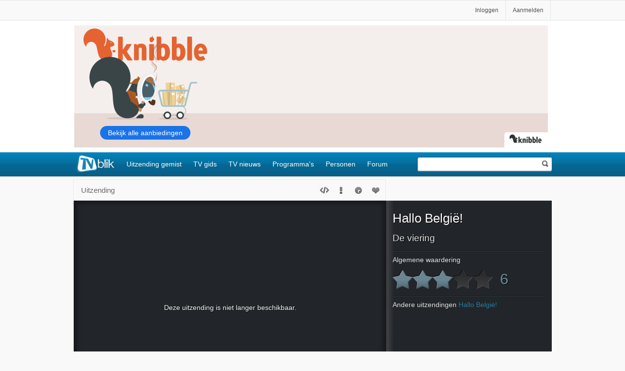

--- FILE ---
content_type: text/css
request_url: https://tvblik.nl/_stylescombined/349/top/desktop.css
body_size: 7795
content:
body, div, dl, dt, dd, ol, li, h1, h2, h3, h4, h5, h6, pre, code, form, fieldset, legend, input, textarea, p, blockquote, th { margin: 0px; padding: 0px; } body { font-family: Arial, sans-serif; font-size: 85%; color: rgb(76, 76, 76); line-height: 1.4; background-color: rgb(249, 249, 249); } h1, h2, h3, h4, h5, h6 { font-size: 100%; font-weight: normal; } #header { height: auto; text-align: left; position: relative; z-index: 3; width: 100%; background-color: rgb(255, 255, 255); } .header-top { width: 100%; height: 40px; position: relative; z-index: 999; background-color: rgb(249, 249, 249); border-bottom: 1px solid #e5e5e5; border-top: 1px solid #e5e5e5;} .header-con { width: 976px; margin: 0px auto; position: relative; } .banner-con { width: 976px; margin: 10px auto 0; } .p-menu { font-size: 0.9em; text-shadow: rgb(255, 255, 255) 1px 1px; position: absolute; top: 0px; right: 0px; height: 28px; text-align: right; } a { text-decoration: none; } a, h1, h1 a.h1-a { color: #247D9E; } h1, .h-title, .h1, .spot-box h3, .newsbox .h1 { font-family: Arial, sans-serif; font-size: 1.8em; margin-bottom: 0.2em; } .newsbox .h1 { font-size: 1.4em; } .newsbox .list h3 { font-size: .9em; font-style: italic; font-weight: light; clear: both; } .news-content { margin-top: .5rem; margin-bottom: 1rem; clear: both; } .news-footer a { display: block; margin-top: 8px; } .p-menu a, .icon-holder { padding: 14px; color: rgb(76, 76, 76); text-decoration: none; } ul { margin: 0px; padding: 0px; list-style: none outside none; } li { list-style: none; } .p-menu li { float: left; margin: 0px; padding: 0px; line-height: 40px; position: relative; z-index: 0; border-right-width: 1px; border-right-style: solid; border-right-color: rgb(229, 229, 229); } #dropmenu li { float: none; border-width: 1px 0px 0px; border-top-style: solid; border-top-color: rgb(255, 255, 255); } #dropmenu .first { width: auto; padding: 0px; background-color: rgb(249, 249, 249); } .p-menu .avatar { width: 30px; height: 30px; display: block; position: absolute; left: 6px; top: 5px; -webkit-background-size: cover; background-size: cover; border-top-left-radius: 15px; border-top-right-radius: 15px; border-bottom-right-radius: 15px; border-bottom-left-radius: 15px; } #dropmenu a { background-color: rgb(249, 249, 249); display: block; padding: 0px 0px 0px 20px; } .p-menu .first a { display: inline-block !important; padding-right: 12px; padding: 0px 12px 0px 45px !important; } #dropmenu a.icon-holder { border-left-width: 1px; border-left-style: solid; border-left-color: rgb(229, 229, 229); display: inline-block; padding: 0px 14px !important; } .hdr-optns a span, .listitems a.nogood, .alarm-icon, .favo-icon, a.close, a.close span, .fa { display: inline-block; width: 16px; height: 16px; background-image: url(/_images/icons-sprite.png); background-attachment: scroll; background-color: transparent; zoom: 1; margin-right: 8px; font-size: 1.2em; background-position: 0px 0px; background-repeat: no-repeat no-repeat; } .alarm-icon, .favo-icon { vertical-align: text-top; } .p-menu .icon { margin: 0px; } #dropmenu .count { float: right; margin-right: 20px; padding-left: 17px; } .header-banner { background-color: rgb(255, 255, 255); width: 100%; min-height: 260px; position: relative; background-position: initial initial; background-repeat: initial initial; z-index: 1; } .header-menu { width: 100%; height: 48px; background: #EEE; background: #065f89; background: #0485be; background: -moz-linear-gradient(top, #0485be 0%, #056e9d 50%, #076996 50%, #065f89 100%); background: -webkit-linear-gradient(top, #0485be 0%,#056e9d 50%,#076996 50%,#065f89 100%); background: -o-linear-gradient(top, #0485be 0%,#056e9d 50%,#076996 50%,#065f89 100%); background: -ms-linear-gradient(top, #0485be 0%,#056e9d 50%,#076996 50%,#065f89 100%); background: linear-gradient(to bottom, #0485be 0%,#056e9d 50%,#076996 50%,#065f89 100%); filter: progid:DXImageTransform.Microsoft.gradient( startColorstr='#0485be', endColorstr='#065f89',GradientType=0 ); border-bottom: 1px solid rgba(0, 0, 0, 0.4); -webkit-box-shadow: 0px 1px 2px 0 rgba(0, 0, 0, 0.3); box-shadow: 0px 1px 2px 0 rgba(0, 0, 0, 0.3); } .w-t-s { font-size: 1.1em; color: rgb(255, 255, 255); font-weight: 200; text-shadow: rgba(0, 0, 0, 0.298039) -1px -1px; } .menu { height: 48px; width: 100%; } .small-menu-button { display: none; left: 1em; position: absolute; } img { border: 0px; } .logo { float: left; padding-top: 3px; margin-right: 10px; } .menu li { display: inline-block; margin: 0px; padding: 0px; } .menu .menu-item { padding: 16px 10px 14px; height: 48px; color: rgb(255, 255, 255); font-size: .9rem; line-height: 1.2; display: inline-block; -moz-box-sizing: border-box; -webkit-box-sizing: border-box; box-sizing: border-box; } .menu .menu-item.login { display: none; } .search { position: absolute; right: -2px; bottom: 8px; width: 294px; height: 32px; z-index: 5; } input, textarea, select { font-family: inherit; font-size: inherit; font-weight: inherit; outline: none; } .zoek { width: 100%; height: 18px; top: 2px; background-image: none; background-color: rgb(255, 255, 255); border: 0px; font-size: 0.9em; color: rgb(76, 76, 76); padding: 5px; z-index: 1; line-height: 22px; outline: none; font-weight: normal; border-top-left-radius: 3px; border-top-right-radius: 3px; border-bottom-right-radius: 3px; border-bottom-left-radius: 3px; background-position: initial initial; background-repeat: initial initial; } .search .zoek { width: 265px; position: absolute; right: 0px; -webkit-box-shadow: rgba(0, 0, 0, 0.4) 1px 1px 2px inset, rgba(0, 0, 0, 0.298039) 0px 1px 1px, rgba(0, 0, 0, 0.298039) -1px -1px 1px, rgba(255, 255, 255, 0.298039) 0px 2px 1px; box-shadow: rgba(0, 0, 0, 0.4) 1px 1px 2px inset, rgba(0, 0, 0, 0.298039) 0px 1px 1px, rgba(0, 0, 0, 0.298039) -1px -1px 1px, rgba(255, 255, 255, 0.298039) 0px 2px 1px; } .search .go, #pm-searcher .go { background-image: url(/_images/icons-sprite.png); background-attachment: scroll; background-color: transparent; width: 16px; height: 16px; border: 0px; z-index: 2; position: absolute; right: 6px; top: 8px; background-position: 0px -244px; background-repeat: no-repeat no-repeat; } #page, .home-holder { margin: 0px auto; width: 980px; position: relative; z-index: 2; padding: 0.2em 1em; } .wrapper { width: 980px; clear: both; } .box { background-color: rgb(255, 255, 255); min-height: 200px; margin: 4px 0px 0px; position: relative; border: 1px solid rgb(229, 229, 229); box-sizing: border-box; } .box-hdr { height: 40px; position: relative; z-index: 4; background-color: rgb(249, 249, 249); border-width: 1px; border-style: solid; border-color: rgb(255, 255, 255) rgb(255, 255, 255) rgb(229, 229, 229); } .box-hdr-inner, .box-hdr-h1 { font-size: 1.1em; color: rgb(103, 103, 103); padding: 13px 14px 7px; text-shadow: rgb(255, 255, 255) 1px 1px; line-height: 1; text-align: left; display: inline-block; } .box-hdr-h1 { margin: 0; padding: 0; } h5, h4 { display: inline; } .inlnfix { font-size: 100%; display: inline; } #otherposts h3 { padding: 14px 0; font-size: 105%; } .h-title { display: block; color: #4c4c4c; margin-bottom: 14px; } .box-hdr-right { height: 37px; width: 8px; position: absolute; top: 0px; right: 0px; } .box .box-inner { padding: 10px 14px; background-color: rgb(255, 255, 255); background-position: initial initial; background-repeat: initial initial; } #breadcrumb { padding: 6px 0px 17px 0; color: rgb(128, 128, 128); text-align: left; position: relative; } #breadcrumb li { display: inline-block; } #breadcrumb a, .info-text { color: #4c4c4c; text-decoration: none; width: auto; } #breadcrumb img { position: absolute; left: 0; top: 8px; } b { font-family: Arial, sans-serif; font-weight: bold; } #fb-box, #gp-box { position: fixed; z-index: 10; top: 34%; right: 1px; background-color: rgb(255, 255, 255); margin: 1px; color: rgb(102, 102, 102); font-size: 11px; display: block; width: 0px; height: 270px; -webkit-box-shadow: rgba(0, 0, 0, 0.4) 0px 1px 4px; box-shadow: rgba(0, 0, 0, 0.4) 0px 1px 4px; border-top-left-radius: 3px; border-top-right-radius: 3px; border-bottom-right-radius: 3px; border-bottom-left-radius: 3px; background-position: initial initial; background-repeat: initial initial; } .fb-boxbutton { background: transparent url(/_images/icons-sprite.png) no-repeat 0 -559px; background-attachment: scroll; background-color: transparent; width: 54px; height: 105px; position: absolute; left: -40px; top: 8%; z-index: 1; cursor: pointer; } .plus { background-position: 0 -847px; top: 48%; } .feedbackBtn { position: fixed; z-index: 999; bottom: 1px; right: 1px; float: right; padding: 5px 10px; background-color: rgb(215, 215, 215); margin: 1px; color: rgb(102, 102, 102); border: 1px solid rgb(204, 204, 204); background-image: linear-gradient(rgb(255, 255, 255) 0px, rgb(224, 224, 224) 100%); border-top-left-radius: 3px; border-top-right-radius: 3px; border-bottom-right-radius: 3px; border-bottom-left-radius: 3px; -webkit-box-shadow: rgb(255, 255, 255) 0px 0px 1px inset; box-shadow: rgb(255, 255, 255) 0px 0px 1px inset; text-shadow: white 1px 1px; font-size: 11px; display: block; background-position: initial initial; background-repeat: initial initial; } .hdr-optns { right: 0; position:absolute; top: 2px; } .hdr-optns a { float: left; } .hdr-optns a span, .listitems a.nogood, .alarm-icon, .favo-icon, a.close, a.close span, .fa { display: inline-block; width: 16px; height: 16px; background: transparent url(/_images/icons-sprite.png) no-repeat scroll 0 0px; margin-right: 8px; zoom: 1; margin-right: 8px; font-size: 1.2em; } .hdr-optns a.alarm:hover span, .alarm-icon, .hdr-optns a.alarm.active span { background-position: -16px -47px; } .hdr-optns a.favo:hover span, .favo-icon, .hdr-optns a.favo.active span { background-position: -16px -16px; } .hdr-optns a span { display: block; margin: 10px; } .hdr-optns .send span { background-position: 0 -32px; } .hdr-optns a.nogood span, a.nogood { background-position: 0 0px; margin-right: 3px; } .hdr-optns a.alarm span { background-position: 0 -47px; } .hdr-optns a.favo span{ background-position: 0 -16px; } .hdr-optns a.widget span { width: 19px; height: 17px; margin-top: 8px; background-position: 0 -86px; } .hdr-optns a.broken span { background-position: 0 -180px; } .alarm-icon, .favo-icon { vertical-align: text-top; } .hide { opacity: 0; filter: alpha(opacity = 0); -webkit-transition: opacity 0.3s ease-in-out; -moz-transition: opacity 0.3s ease-in-out; transition: opacity 0.3s ease-in-out; } .show { opacity: 1; filter: alpha(opacity = 100); -webkit-transition: all 0.4s ease-in-out; -moz-transition: all 0.4s ease-in-out; transition: all 0.4s ease-in-out; } .list img, .thumb { border: 1px solid rgb(207, 207, 207); margin: 0px 10px 10px 0px; padding: 1px; float: left; } .s3 .wrapper { width: 300px; clear: both; } .section { float: left; } .s1 { width: 980px; } .s2 { width: 640px; margin-right: 4px; } .s3 { width: 336px; margin-bottom: 4px; } .s4 { width: 488px; margin-bottom: 0; margin-right: 4px; } .s-r { margin-right: 0 !important; } .w3 .s3 { margin-right: 4px; } .w3 .s2 { margin-right: 0px; } .item-text { clear: both; padding: 4px 0 4px 0; line-height: 1.8; } .item-text.alert { margin-top: 20px; } .program .item-text { clear: none; } .list .box-inner { padding: 0; } .no-prio { color: #4c4c4c; } h2, h3, .h2 { font-size: 1.4em; } h2 a.h2-a { color: #4c4c4c; } .list img, .thumb { border: 1px solid #CFCFCF; margin: 0 10px 10px 0px; padding: 1px; float: left; } .list img { width: 100px; height: 75px; } .shortlist img { width: 40px; height: 40px; margin: 0; } .dossier-tags { margin: 30px 0 14px 0;; width: auto; clear: both; min-height: 40px; } .dossier-tags img, .addperson { width: 40px; height: 40px; -moz-border-radius: 3px; -webkit-border-radius: 3px; border-radius: 3px; } .tag { margin: 1px; display: inline-block; vertical-align: top; position: relative; zoom: 1; float: left; } .tag.name, .tag.arrow, .addperson { background-color: #247D9E; padding: 3px 4px 3px 4px; color: #fff; line-height: 13px; } .tag.name:hover, .tag.arrow, .tag.arrow:hover, .addperson:hover { background-color: #247D9E; } .tag.arrow { background: #247D9E; } .tag.arrow span { display: inline-block; } .tag.arrow:hover { background-position: 100% -408px; } .page-menu { margin: 10px -15px 0px -15px; background: #f9f9f9 url(/_images/bgsprite.png) no-repeat scroll -350px -825px; width: auto; height: 40px; clear: both; position: relative; z-index: 2; text-shadow: #fff 1px 1px; border-bottom: 1px solid #e5e5e5; } .listitems { margin: 0 -14px -10px -14px; z-index: 1; } .listitem-top { padding: 0px 0 10px 0; } .listitem-top .info { font-size: 0.85em; color: #808080; position: absolute; right: 14px; top: 12px; } .listitems.list h1, .listitems.list h2, .listitems.list h3, .listitems.list h4, .listitems.list .h2, .guideItem .title, .ellipsis, .AZlist a, .info-title { display: inline-block; padding-top: 0px; zoom: 1; text-overflow: ellipsis; max-width: 96%; white-space: nowrap; overflow: hidden; } .listitems.list h1, .listitems.list h2, .listitems.list h3, .listitems.list h4, .listitems.list .h2 { font-size: 1.2em; } .listitems.defaultlist h1, .listitems.defaultlist h2, .listitems.defaultlist h3, .listitems.defaultlist h4, .listitems.defaultlist .h2 { max-width: 42%; } .info-title { max-width: 38%; vertical-align: middle; } .list.iconslist h3 { display: block; } .list h2, .list h3, .h1-a, .h2-a { font-size: 1.1em; display: block; } .list li { position: relative; min-height: 80px; padding: 12px 14px 12px 14px; clear: both; border: 1px solid #fff; border-top: 1px solid #f7f7f7; } #socialbtns { position: relative; height: 68px; z-index: 100; margin-bottom: 10px; } .socialbtn { margin: 15px 0 0 0; display: inline-block; vertical-align: text-top; width: 24%; text-align: center; } .sharebtn { background: #4c65a5; height: 30px; position: relative; line-height: 30px; width: 60%; display: inline-block; -moz-border-radius: 3px; -webkit-border-radius: 4px; border-radius: 4px; color: #fff; } .sharebtn .fa { color: #fff; font-size: 1.4em; width: 25%; text-align: center; float: left; line-height: 32px; -webkit-box-sizing: border-box; -moz-box-sizing: border-box; box-sizing: border-box; margin: 5px 12%; } .fa { width: 20px; height: 20px; margin: 0; } .fa-google-plus { background-position: 0 -817px; } .fa-twitter { background-position: 0 -798px; } .fa-facebook { background-position: 0 -777px; } .symbaloobtn .sharebtn { background: #95cbf9; } .twitter .sharebtn { background: #3b92c8; } .googleplus .sharebtn { background: #be1f14; } #dropmenu { overflow: hidden; height: 40px; z-index: 1000; text-align: left; border: 1px solid #f9f9f9; border-width: 0 1px; } .page-loader, .more-loader { width: 16px; height: 16px; position: absolute; left: -20px; top: 13px; z-index: 100; display: none; } .fb-login-btn { line-height: 1.1; position: relative; display: block; color: #4C4C4C; } .fb-login-btn.big { line-height: 40px; background: #4162a3; text-align: center; max-width: 304px; font-size: 1.2em; color: #fff; border: 1px solid #385b9e; border-radius: 3px; margin: 20px auto; text-shadow: 1px 1px 1px rgba(0, 0, 0, 0.4); display: block; } .login-wrapper { max-width: 310px; margin: 0 auto; } .cookie-bar { z-index: 1000; height: auto; background: #000; background:rgba(0,0,0,0.7); width: 100%; position: fixed; bottom: 0; color: #fff; font-size: 12px; font-weight: lighter; } .cookie-container { width: 1000px; margin: 0 auto; position: relative; } .warning { padding: 10px 40px; float:left; padding-right: 230px; } .payoff { line-height: 3.1em; font-size: 1em; margin-left: 10px; } .payoff a, .payoff a:hover { color: #4C4C4C; } .btn-holder { position: absolute; right: 0; width: 230px; text-align: right; padding-right: 20px; padding-top: 16px; } span.rating-info.rating { background-color: #fff; background-color: rgba(255, 255, 255, .95); font-size: 11px; padding: 4px 5px 4px 5px; -moz-border-radius: 3px; -webkit-border-radius: 3px; border-radius: 3px; top: 3px; right: 3px; -moz-box-shadow: 0 0 2px #4C4C4C; -webkit-box-shadow: 0 0 2px #4C4C4C; box-shadow: 0 0 2px #4C4C4C; } .AZlist .td { width: 33%; vertical-align: top; float: left; } .AZlist a { display: block; font-size: 1em; } .selectionbox { overflow: hidden; position: absolute; left: 0; top: 4px; width: 118px; height: 32px; z-index: 10; } .reaction-area, .popover input, #EmailAddress, .settings input[type=text], .settings input[type=password], .login input[type=text], .login input[type=password], .login input[type=email], .p-menu input, #page .zoek, #pm-search { color: #4C4C4C; font-size: 100%; background: #F5F5F5; padding: 5px; -webkit-border-radius: 3px; -moz-border-radius: 3px; border-radius: 3px; border: 1px solid #DCDCDC; border-top-color: #bababa; border-left-color: #bababa; line-height: 22px; } .icon-XL { margin-right: 10px; float: left; } #page-info { } .px { position: absolute !important; width: 1px !important; height: 1px !important; border: 0 !important; } .empty { height: 0 !important; min-height: 0 !important; } .clear { clear: both; } .click.for-small-guide { display: none; } .NPOPlayer-advertising { z-index: 1000; } .thumbblock a { display: inline !important; white-space: normal; font-size: 16px !important; } .thumbblock h3 { font-size: 18px; } .thumbblock { clear: both; margin-bottom: 20px; padding-right: 10px; font-size: 12px; line-height: 1.4; } .infobox .dossier-tags { margin: 16px; } .infobox #socialbtns { height: auto; } .infobox .socialbtn { width: 24%; } .infobox .sharebtn { width: 100%; } .infobox .sharebtn:hover { width: 90%; } .infobox .listitems { margin: 0 -5px -10px -5px; } .noblue { color: #4c4c4c; } .default-high { height: 250px !important; } #banner1, #banner2 { width: auto !important; height: auto !important; } .text-center { text-align: center; } .header-low { min-height: 60px; } .custom-play { cursor: pointer; color: #fff; } .custom-play div { position: absolute; background-size: cover; z-index: -1; height: 50%; width: 50%; opacity: 0.7; filter: alpha(opacity=70); -webkit-transform: translate3d(0, 0, 0); -webkit-transform-origin: top left; -moz-transform-origin: top left; -ms-transform-origin: top left; -o-transform-origin: top left; transform-origin: top left; -webkit-filter: blur(1.6px); -moz-filter: blur(1.6px); -ms-filter: blur(1.6px); -o-filter: blur(1.6px); filter: blur(1.6px); -webkit-transform: scale(2); -moz-transform: scale(2); -ms-transform: scale(2); -o-transform: scale(2); transform: scale(2); } .custom-play:before { content: ''; position: absolute; left: 0; top: 0; width: 100%; height: 100%; background: transparent url(/_images/play.svg) no-repeat 50% 50%; background-size: auto 30%; z-index: 3; } .no-svg .custom-play:before { background-image: url(/_images/play.png); } .no-svg .custom-play.paid:before { background-image: url(/_images/paid.png); } .custom-play span { position: absolute; width: 80%; left: 10%; bottom: 10%; background: rgba(0, 0, 0, 0.4); display: block; padding: 2%; -webkit-box-sizing: border-box; -moz-box-sizing: border-box; box-sizing: border-box; font-size: 1.4em; } .snippets-player #play span { bottom: 37%; font-size: 0.9em; } .snippets-player .custom-play:before { height: 60%; background-size: auto 45%; } .custom-play.paid:before { background-image: url(/_images/paid.svg); } .player-nav-frame { height: 140px; width: 78%; position: relative; overflow: hidden; } .costs { display: block; position: absolute; left: -60px; top: 7px; font-size: 1.8em; background: rgba(255, 255, 255, 0.2); width: 30px; height: 30px; text-align: center; border-radius: 20px; z-index: 10; } .custom-play.no-icon:before { background-image: none; } .custom-play.no-icon { cursor: default; } .p-1 { padding: 1rem; }@viewport { width: device-width; } html { -webkit-text-size-adjust: none; } .touch { -webkit-font-smoothing: antialiased; } img { max-width: 100%; height: auto; } .touch .banner-con, .touch .action, .touch .rectangle-con, .touch #fb-box, .touch #gp-box, .touch .box-part .fb-login-btn, .touch .box-part .hr { display: none; } #header-2 { height: 44px; position: fixed; top: 0; left: 0; z-index: 10; width: 100%; background: #EEE; background: #065f89; background: #0485be; background: -moz-linear-gradient(top, #0485be 0%, #056e9d 50%, #076996 50%, #065f89 100%); background: -webkit-linear-gradient(top, #0485be 0%,#056e9d 50%,#076996 50%,#065f89 100%); background: -o-linear-gradient(top, #0485be 0%,#056e9d 50%,#076996 50%,#065f89 100%); background: -ms-linear-gradient(top, #0485be 0%,#056e9d 50%,#076996 50%,#065f89 100%); background: linear-gradient(to bottom, #0485be 0%,#056e9d 50%,#076996 50%,#065f89 100%); filter: progid:DXImageTransform.Microsoft.gradient( startColorstr='#0485be', endColorstr='#065f89',GradientType=0 ); border-bottom: 1px solid rgba(0, 0, 0, 0.4); -webkit-box-shadow: inset 2px 0px 5px -2px rgba(0, 0, 0, 0.5), inset -2px 0px 5px -2px rgba(0, 0, 0, 0.5); box-shadow: 0px 1px 2px 0 rgba(0, 0, 0, 0.3) } .logo-2 { width: 87px; height: 41px; background: transparent url(/_images/logo-resp.png) no-repeat 0 0; position: relative; z-index: 1; margin: 0 auto; margin-top: 1px; display: block; } .header-con-2 { padding: 0 1em; width: auto; } .star-box-holder { display: block; } .star-select { display: none; } .a-overlay { display: none; } .touch .s4 { width: 49.7%; } .touch #page, .touch #footer .con, .touch #menu .con, .touch .home-holder { max-width: 980px; width: auto; } .touch .search { right: 12px; } .touch #embed-player { max-width: 640px; margin: 0 auto; overflow: hidden; } .touch #logo { left: 1em; } .touch .h-300 { min-height: 350px; } @media only screen and (max-width : 1030px) { .touch .slideshow, .touch .guide-arrow { display: none; } .touch .s2 { width: 65.5%; margin-right: 0.5%;} .touch .s3 { width: 34%; overflow-y: hidden; } .touch .s1, .touch .wrapper{ width: 100%; box-sizing: border-box; } .touch .fullframe-con, .touch .fullframe .shadow.bottom { width: 100%; } .touch #header-2 .search { width: 32%; } .touch #embed-player { width: 100%; height: 360px; } .touch .image-holder { width: 100%; overflow: hidden; overflow-x: scroll; white-space: nowrap; padding: 0.2em; } .touch .image-list { width: 980px; } .touch .copy { width: 66%;} .episode .star-box-holder { display: none; } .star-select { display: block; } .rating-box.program-rating .star-box-holder { display: none; } } @media only screen and (max-width : 850px) { .touch .shop, .touch .feedbackBtn, .touch .homepage .shadow, .touch .zoek-bottom, .icon-XL {display: none; } .touch .fullframe .headline { padding-left: 0; } .touch .wrapper, .touch #page, .touch #embed-player, .touch .header-con-2, .touch #footer .con, .touch .s3, .touch .s4 { width: 100%; } .touch .s2{ width: 100%; margin-right: 0;} .touch #page, .touch .header-con-2, .touch #footer .con { width: auto; } .touch #header-2 .search { width: 21%; } .touch .menu-item span { padding-left: 10px; } .touch #menu .menu-item {padding-right: 4px;} .touch #menu .menu-item.active, .touch .menu-item.active span { background-image: none; } .touch #menu .menu-item.active { box-shadow: inset 1px 0px 1px rgba(0, 0, 0, 0.4), inset -1px 0px 1px rgba(0, 0, 0, 0.4), 1px 0px 1px rgba(255, 255, 255, 0.2), -1px 0px 1px rgba(255, 255, 255, 0.2); background: -webkit-gradient(linear, left top, left bottom, from(rgba(14, 91, 127, 0)), to(rgba(14, 91, 127, 0.4))); background: -moz-linear-gradient(top, rgba(14, 91, 127, 0), rgba(14, 91, 127, 0.4)); } .touch #logo { left: 1em; } .touch .page-menu { background: #f9f9f9 none repeat; border-top: 1px solid #e5e5e5; } .touch #footer .section { width: 49%; float: left; } .touch .inpage-rating { display: block; } .touch .inpage-rating .rating-box { height: 50px; } .primary-img { width: 30%; max-width: 200px; height: auto; } .touch #embed-player { height: 360px; } .touch #menu ul { display: none; } .touch .small-menu-button { display: block; } .touch #header-2 .search.wide { width: 50%; } .touch .spotlight-list.list li { width: 100%; border-top: 1px solid #e3e3e3;} .touch .box#guide .guideItem { width: 32%; } .touch .box#guide .guideItem.movies { width: 66%; } .touch .wrap3 { clear: both; width: 100%; } .touch .wrap4 { clear: none;} .touch .no-player { padding: 60px 0; } .touch .errormessage.blowup, .touch .react-type.blowup { margin-bottom: 40px; } .touch .player-box .first, .touch .player-box .middle { display: none; } .touch .box.player-box { width: 100%; background-image: none; background: #222529; height: auto; margin: 4px 0 0 0 !important; border-radius: 4px; } .touch .player-box li { border: 0; } .touch .player-nav .navthumb { max-width: 100px; } .touch .arrow a { background-position: -350px -727px; } .touch .right a {background-position: -350px -676px;} .touch .other { font-size: 1.2em; } .touch .other-link:hover { color: #197a9e; } .touch .AZlist a { line-height: 3.2em; } .touch .defaultlist li { padding-bottom: 32px; } .a-overlay { display: inline; position: absolute; top: 0; right: 0; bottom: 0; left: 0; z-index: 1; outline: 0; } .h-title h3, .h-title h2 { font-size: .7em; } } @media only screen and (max-width : 640px) { .touch .header-info-box, .touch .stappen, .touch .program .tabs, .touch .showitems, .touch .twitter, .touch .symbaloobtn, .touch .banner_rectangle, .touch .h-title h3, .touch .role-line, .touch #snippets-nav, .touch #play .paid { display: none; } .touch .snippets-player #play span { bottom: 10%; } .touch .socialbtn { width: 48%; } .touch .program .header-info { padding: 0; } .touch #embed-player { height: 200px; } .touch .auto-height #embed-player { height: auto !important; } .touch #tabs { overflow: auto; white-space: nowrap; bottom: -1px; } .touch .calender ul { width: 620px; position:relative; } .touch #footer .section { width: 100%; } .touch .calender a { height: 40px; } .touch .box-selection-bg { display: none; } .touch .list.iconslist li { width: 33%; } .touch .iconslist .icon-effect { background: #fff; } .touch .settings-menu { width: 100%; } .touch .settings-menu a { width: 43%; float: left; margin-right: 1%; } .touch .settings-menu a.active span { display: none; } .touch .settings .form-row { margin: 0; } .touch .settings .settings-info label { width: 100%; } .touch .settings input[type="text"], .touch .settings input[type="password"], .touch .login input[type="email"], .touch .login input[type="password"], #password_box { width: 97% !important; } .touch .settings-menu-r { width: 92%; } .touch .page-menu { height: 70px; } .touch #page .zoek { width: 60%; } .touch .h-300 { min-height: inherit; } .touch #guide .h-title { text-align: center; } .touch .snippets-player .custom-play:before { height: 100%; } #header-2 { position: absolute; } .touch #menu .small-menu-button, .touch #menu .back-button { position: fixed; left: 2px; top: 2px; background-color: rgba(0, 0, 0, 0.3); border-radius: 3px; padding: 2px; -webkit-transform: translate3d(0,0,0); } .touch.left-menu #menu .back-button { display: none !important; } .touch.stand-alone #menu .small-menu-button { left: 40px; } .touch.left-menu #menu .small-menu-button { top: 1px; } .touch .custom-play div { -webkit-filter: blur(0.8px); -moz-filter: blur(0.8px); -ms-filter: blur(0.8px); -o-filter: blur(0.8px); filter: blur(0.8px); } html { overflow-x: hidden; } } @media only screen and (max-width : 500px) { .touch body {font-size: 85%;} .touch #kijkwijzer, .touch .listitem-top .info, .touch .fullframe .box-hdr a, .touch .fullframe .guide-mask, .touch .searchForm, .touch .shortlist .shareRating, .touch .paging .arrow, .touch .cookie-link { display: none; } .touch .cookies .click { line-height: 2; } .touch .cookie-container .btn-holder { width: 45%; padding-top: 14px;} .touch .warning { padding-left: 10px; padding-right: 52%;} .touch .list.defaultlist .rating-box { position: absolute; right: -2px; top: 10px; width: 55px; z-index: 2; } .touch .list .star-box-holder { top: 0; right: 2px; } .touch #header-2 .search.wide { width: 80%; } .touch.stand-alone #header-2 .search.wide { width: 65%; } .touch .list.iconslist li { width: 50% } .touch .AZlist .td { width: 100%; } .touch .guideItem { width: 100%; } .touch .copy { width: 50%;} .touch .p3 .image { width: 17%; } .touch .box#guide .guideItem { width: 49%; } .touch .wrap2 { clear: both; width: 100%; } .touch .wrap3 { clear: none;} .touch .box#guide .guideItem.movies { width: 100%; } .touch .login .box-part { width: 100%; min-height: inherit; float: none; height: auto; } .touch .small-box { width: 50%;} .touch #embed-player iframe { height: 200px; } .touch .logo-svg.mid { top: 10px; } .touch .popover { width: 93%; left: 2% !important; top: 2%; padding: 2%; height: 90%;} .touch .popover .box { height: 100%; -webkit-overflow-scrolling: touch; } .touch .popover .box-inner { overflow-y: scroll; height: 80%; } .touch .share .follow-btn { font-size: 1em; } .touch .player-container .logo-svg { display: none; } .touch .no-player.alert { padding-top: 60px; } .touch .headline h1 { font-size: 1.8em; } .touch .headline { font-size: 1.4em; } .touch .tvblik-info .section { width: 100%; } .touch .click, .touch .click.button { width: 100%; padding: 0.5em 0; text-align: center; } .touch .no-player .click { width: 80%; } .touch .ios-stappen li { width: 100%; margin: 10px 0; border-width: 0 0 1px 0; } .touch .defaultlist li { line-height: 1.6; } .touch .defaultlist .star-select { width: 30%; } .touch #play span { font-size: 1.2em; } .touch .thread-box .click.btn2 { position: relative; bottom: 0; margin-top: 10px; display: inline-block !important; } .touch .fullframe #guide { height: auto; } .touch .for-small-guide { display: block; } .touch .list.halflist li { width: 100%; } .home-holder .box-hdr-inner a { float: right; margin-top: 10px; font-size: .9em; } } @media only screen and (max-width : 420px) { .touch .episode .primary-img, .touch .comments, .touch .date, .touch .p3 .image, .p-image .image { display: none; } .touch .primary-img { width: 40%; max-width: inherit; } .touch .image-holder { overflow: visible; } .touch .image-list { width: 100%; } .touch .box#guide .guideItem { width: 99%; } .touch .image-list .overlay { background: none; } .touch .image-list .image-wrap, .touch .image-wrap .overlay { width: 100%; height: 140px; } .touch .image-list .image-wrap { margin: 20px 0 0 0; float: none;} .touch .image-list .tip { width: 100%; } .touch .fullframe.toplist, .touch .toplist .fullframe-con { height: auto; min-height: 400px; } .touch .fullframe.toplist { background-image: none; } .touch .info-box, .touch .info-box h2 { font-size: 1.2em; } .touch #menu-response.blowup { height: 60px; } .touch #menu-response .success { margin-top: 0; } .touch .or { margin: 0 50%; } } .touch .small-menu-button, .touch .back-button { display: none; left: 0; position: absolute; background: transparent url(/_images/icons-sprite.png) no-repeat scroll 12px -670px; width: 50px; height: 40px; border: 0; top: 1px; } .touch.stand-alone .small-menu-button { left: 26px; } .touch .back-button { width: 37px; background-position: 8px -704px; } .left-menu #header-2, .left-menu #page, .left-menu .touch-menu, .left-menu .page-spacer { -webkit-transform:translateX(14em); -moz-transform:translateX(14em); -ms-transform:translateX(14em); -o-transform:translateX(14em); transform:translateX(14em); } #page { left: 0; } .touch-menu { width: 14em; bottom: 0; top: 0; left: -14em; background: #222529; float: left; display: inline-block; position: fixed; -webkit-overflow-scrolling: touch; overflow-y: scroll; } .fade { opacity: 0; } .touch { overflow: hidden; height: 100%; width: 100%; -webkit-user-drag: none; -webkit-user-select: none; position: relative; } .touch { overflow: visible; } .touch .small-menu-button { display: block; } .touch .search .zoek, .touch .username, .touch .password { width: 100%; height: 18px; top: 2px; background: #fff none; -webkit-border-radius: 3px; -moz-border-radius: 3px; border-radius: 3px; -webkit-appearance: none; -moz-box-shadow: inset 1px 1px 2px rgba(0, 0, 0, 0.4), 0px 1px 1px rgba(0, 0, 0, 0.3), -1px -1px 1px rgba(0, 0, 0, 0.3), 0px 2px 1px rgba(255, 255, 255, 0.3); -webkit-box-shadow: inset 1px 1px 2px rgba(0, 0, 0, 0.4), 0px 1px 1px rgba(0, 0, 0, 0.3), -1px -1px 1px rgba(0, 0, 0, 0.3), 0px 2px 1px rgba(255, 255, 255, 0.3); box-shadow: inset 1px 1px 2px rgba(0, 0, 0, 0.4), 0px 1px 1px rgba(0, 0, 0, 0.3), -1px -1px 1px rgba(0, 0, 0, 0.3), 0px 2px 1px rgba(255, 255, 255, 0.3); } .touch #inlogform input { height: 28px; } .touch-menu .input.touch .pageclear { padding: 5px 5px 5px 5px; width: 80% !important; } .touch .slideshow, .touch .showitems, .touch #p-menu { display: none; } .touch .wrapper{ width: 100%;} .touch .player-box { margin-left: -1.6%;} .touch #menu li { display: block; } .touch #options .widget { display: none; } .touch .widget .box-inner { padding: 10px 14px; } .touch #inlogform { position: relative; } .header-con-2 { height: 46px; margin: 0 auto; position: relative; } .touch #logo { top: 5px; display: none; } .touch #logo img { width: 162px !important; height: auto !important; } .touch #page { height: 100%; width: 100%; margin: 0; padding: 0; display: inline-block; z-index: 2; overflow-y: scroll; -webkit-overflow-scrolling: touch; max-width: inherit; margin-top: 44px; background: #f9f9f9; left: 0; } .touch .page-spacer { } .touch #menu { left:0; position: relative; width: auto; } .touch #page .w1 { padding: 1em; width: auto; max-width: 980px; margin: 0 auto; } .touch .fullframe { padding: 0 1em; width: auto; min-width: inherit; } .touch .cookie-container { width: 100%; } .touch .search { top: 5px; } .touch .list.iconslist .star-box-holder { width: 100%; top: 7px; } .touch .pageclear { height: 1px; margin-bottom: 190px; } .touch .guide .h-title h3 { max-width: 54%; } .touch .image-list .tip { bottom: 0; } .touch .star-box .stars-holder:hover { width: 22px; } .touch .shortlist .star-box .stars-holder:hover { margin: 0; } .touch .star-box .number { font-size: 1em; padding-top: 4px; } .touch .list-more {margin-left: 0; margin-right: 0;} .touch a:active, .touch button:active { -webkit-transform: scale3d(0.99, 0.99, 1); -webkit-box-shadow: 0px 0px 10px 10px rgba(214, 239, 248, 0.6); -moz-box-shadow: 0px 0px 10px 10px rgba(214, 239, 248, 0.6); box-shadow: 0px 0px 5px 5px rgba(214, 239, 248, 0.6); background-color: rgba(214, 239, 248, 0.6); -webkit-border-radius: 3px; -moz-border-radius: 3px; border-radius: 3px; } .touch .paging a { display: inline-block; margin-top: 3px; } .touch .lb-responsive, .touch .rt-responsive { width: 100%; text-align: center; margin-top: 5px; } .touch .rt-responsive { margin: 16px 0; } .touch .stap2-success { display: none; } .rt-responsive, .rectangle-responsive, .rectangle-responsive iframe { width: 336px; height: 280px; margin: 0 auto;} @media(max-width: 850px) and (min-width: 728px) { .rt-responsive, .rectangle-responsive, .rectangle-responsive iframe { width: 728px; height: 90px; } } @media(max-width: 728px) { .rt-responsive, .rectangle-responsive, .rectangle-responsive iframe { display:none; } .rectangle-responsive-mobile, .rectangle-responsive-mobile iframe { width: 336px; height: 280px; } } @media(max-width: 640px) { .inlist-mobile, .inlist-mobile iframe { width: 320px; margin: 20px auto; } .inlist-mobile { height: auto; } } .lb-responsive, .leaderboard-responsive, .leaderboard-responsive iframe { width: 320px; height: auto; margin: 0 auto; } @media(min-width: 468px) { .lb-responsive, .leaderboard-responsive, .leaderboard-responsive iframe { width: 468px; height: auto; } } @media(min-width: 640px) { .lb-responsive, .leaderboard-responsive, .leaderboard-responsive iframe { width: 640px; height: auto; } } @media(min-width: 728px) { .lb-responsive, .leaderboard-responsive, .leaderboard-responsive iframe { width: 728px; height: auto; } } .rt-responsive iframe, .lb-responsive iframe { margin: 0 auto; } @media(max-width: 320px) { .lb-responsive, .leaderboard-responsive, .rt-responsive, .rectangle-responsive { margin-left : -0.9em; } } .leaderboard-responsive { background: transparent; } .rectangle-responsive { background: transparent; margin-top: 10px; } .force-rectangle .rectangle-responsive , .force-rectangle .rectangle-responsive iframe { width: 336px; height: 280px; margin: 0 auto; } .floating-ad { position: fixed; width: 320px; height: 0; z-index: 3; bottom: 0; left: calc(50% - 160px); margin: 0 auto; background-color: #fff; color: #fff; -webkit-transition: all 0.2s ease-out; -moz-transition: all 0.2s ease-out; -o-transition: all 0.2s ease-out; -ms-transition: all 0.2s ease-out; transition: all 0.2s ease-out; } .floating-ad.show { height: auto; border: 1px solid #000; } .floating-ad .close { position: absolute; right: 0; top: 0; font-size: 1.6rem; background: transparent; border: 0; } .floating-ad.show .close { right: -9px; top: -28px; } .floating-ad .close:before { content: 'ï¿½'; } .left-menu .floating-ad { -webkit-transform: translateX(14em); -moz-transform: translateX(14em); -ms-transform: translateX(14em); -o-transform: translateX(14em); transform: translateX(14em); } #fingerprint { display: none; } @media only screen and (min-width : 1030px) { .hide-for-large { display: none; } .show-for-large { display: block; } } @media only screen and (max-width : 1029px) { .hide-for-large { display: block; } .show-for-large { display: none; } body { overflow-x: hidden; } .touch-menu li { transform: translate3d(0,0,0); -webkit-transform: translate3d(0,0,0); } #page { position: fixed; } } @media only screen and (max-width : 640px) { .touch #page { position: relative; right: 0;} body { overflow-x: hidden; } } @media only screen and (min-width : 640px) and (max-width : 1029px) { #page { position: fixed; } }


--- FILE ---
content_type: application/javascript
request_url: https://tvblik.nl/_scriptscombined/349/adblik.js
body_size: 4156
content:
(function() {

    var JSON; if (!JSON) { JSON = {} } (function() { 'use strict'; function f(n) { return n < 10 ? '0' + n : n } if (typeof Date.prototype.toJSON !== 'function') { Date.prototype.toJSON = function(key) { return isFinite(this.valueOf()) ? this.getUTCFullYear() + '-' + f(this.getUTCMonth() + 1) + '-' + f(this.getUTCDate()) + 'T' + f(this.getUTCHours()) + ':' + f(this.getUTCMinutes()) + ':' + f(this.getUTCSeconds()) + 'Z' : null }; String.prototype.toJSON = Number.prototype.toJSON = Boolean.prototype.toJSON = function(key) { return this.valueOf() } } var cx = /[\u0000\u00ad\u0600-\u0604\u070f\u17b4\u17b5\u200c-\u200f\u2028-\u202f\u2060-\u206f\ufeff\ufff0-\uffff]/g, escapable = /[\\\"\x00-\x1f\x7f-\x9f\u00ad\u0600-\u0604\u070f\u17b4\u17b5\u200c-\u200f\u2028-\u202f\u2060-\u206f\ufeff\ufff0-\uffff]/g, gap, indent, meta = { '\b': '\\b', '\t': '\\t', '\n': '\\n', '\f': '\\f', '\r': '\\r', '"': '\\"', '\\': '\\\\' }, rep; function quote(string) { escapable.lastIndex = 0; return escapable.test(string) ? '"' + string.replace(escapable, function(a) { var c = meta[a]; return typeof c === 'string' ? c : '\\u' + ('0000' + a.charCodeAt(0).toString(16)).slice(-4) }) + '"' : '"' + string + '"' } function str(key, holder) { var i, k, v, length, mind = gap, partial, value = holder[key]; if (value && typeof value === 'object' && typeof value.toJSON === 'function') { value = value.toJSON(key) } if (typeof rep === 'function') { value = rep.call(holder, key, value) } switch (typeof value) { case 'string': return quote(value); case 'number': return isFinite(value) ? String(value) : 'null'; case 'boolean': case 'null': return String(value); case 'object': if (!value) { return 'null' } gap += indent; partial = []; if (Object.prototype.toString.apply(value) === '[object Array]') { length = value.length; for (i = 0; i < length; i += 1) { partial[i] = str(i, value) || 'null' } v = partial.length === 0 ? '[]' : gap ? '[\n' + gap + partial.join(',\n' + gap) + '\n' + mind + ']' : '[' + partial.join(',') + ']'; gap = mind; return v } if (rep && typeof rep === 'object') { length = rep.length; for (i = 0; i < length; i += 1) { if (typeof rep[i] === 'string') { k = rep[i]; v = str(k, value); if (v) { partial.push(quote(k) + (gap ? ': ' : ':') + v) } } } } else { for (k in value) { if (Object.prototype.hasOwnProperty.call(value, k)) { v = str(k, value); if (v) { partial.push(quote(k) + (gap ? ': ' : ':') + v) } } } } v = partial.length === 0 ? '{}' : gap ? '{\n' + gap + partial.join(',\n' + gap) + '\n' + mind + '}' : '{' + partial.join(',') + '}'; gap = mind; return v } } if (typeof JSON.stringify !== 'function') { JSON.stringify = function(value, replacer, space) { var i; gap = ''; indent = ''; if (typeof space === 'number') { for (i = 0; i < space; i += 1) { indent += ' ' } } else if (typeof space === 'string') { indent = space } rep = replacer; if (replacer && typeof replacer !== 'function' && (typeof replacer !== 'object' || typeof replacer.length !== 'number')) { throw new Error('JSON.stringify') } return str('', { '': value }) } } if (typeof JSON.parse !== 'function') { JSON.parse = function(text, reviver) { var j; function walk(holder, key) { var k, v, value = holder[key]; if (value && typeof value === 'object') { for (k in value) { if (Object.prototype.hasOwnProperty.call(value, k)) { v = walk(value, k); if (v !== undefined) { value[k] = v } else { delete value[k] } } } } return reviver.call(holder, key, value) } text = String(text); cx.lastIndex = 0; if (cx.test(text)) { text = text.replace(cx, function(a) { return '\\u' + ('0000' + a.charCodeAt(0).toString(16)).slice(-4) }) } if (/^[\],:{}\s]*$/.test(text.replace(/\\(?:["\\\/bfnrt]|u[0-9a-fA-F]{4})/g, '@').replace(/"[^"\\\n\r]*"|true|false|null|-?\d+(?:\.\d*)?(?:[eE][+\-]?\d+)?/g, ']').replace(/(?:^|:|,)(?:\s*\[)+/g, ''))) { j = eval('(' + text + ')'); return typeof reviver === 'function' ? walk({ '': j }, '') : j } throw new SyntaxError('JSON.parse') } } } ()); ;

    adblikRun = function() {
        while (window.adblik.run !== void 0 && window.adblik.run.length > 0) {
            window.adblik.run[0].call();
            adblik.run.splice(0, 1);
        }
        return window.adblik.run.push = function(code) {
            return code.call();
        };
    };

    adblik_log = function(text) {
        if (window.console) {
            return console.info(new Date().getTime() + ': ' + text);
        }
    };
    adblik_loadFIframe = function(div, content, flightid, height, width) {
        var adblikDiv, doc, ifrm;
        adblikDiv = document.getElementById(div);
        ifrm = document.createElement("iframe");
        ifrm.id = "adblik_frame_" + div + "_" + flightid;
        ifrm.frameBorder = 0;
        ifrm.scrolling = "no";
        ifrm.noresize = "noresize";
        ifrm.marginheight = 0;
        ifrm.marginwidth = 0;
        if (height !== 0) {
            ifrm.height = height;
        }
        if (width !== 0) {
            ifrm.width = width;
        }
        if (window.adblik.layout == 'Touch') {
            var diff = adblikDiv.offsetWidth - width;

            if (adblikDiv.offsetWidth < width || diff > 10) {
                adblikDiv.style.display = "none";
                return;
            }
            adblikDiv.style.height = ifrm.height + 'px';
        }
        adblik_log('adblik height: ' + ifrm.height);
        adblikDiv.appendChild(ifrm);
        if (ifrm.attachEvent) {
            ifrm.attachEvent('onload', function() {
                return adblik_frameLoaded(div, flightid);
            });
        } else {
            ifrm.onload = function() {
                return adblik_frameLoaded(div, flightid);
            };
        }
        adblik_passbackPlaced(div, flightid);
        //blocking
        var block = '<script src=\'https://ads.tvblik.nl/_scripts/261/ads.js\'></script><div style=\'z-index: 9;\' id=\'blocker\'></div><script>function houseBanner(){ top.ga(\'send\', \'event\', \'Adblocker\', \'housebanner loaded\', \'' + div + '\'); top.setbanner(\'adblik_frame_' + div + '_' + flightid + '\', false, true); console.log(\'Adblocker detected for ' + div + ', go housebanner!\'); document.getElementById(\'blocker\').innerHTML = \'';
        //koekoek house
        if (div == 'adblik_4' || div == 'adblik_22') {
            block += '<iframe src="//tvblik.nl/_images/block/knibble_billboard/billboard.html" frameborder="0" width="970" height="250"></iframe>';
        }
        block += '\';}</script><script>if(!document.getElementById("koekoek")){ houseBanner();}</script> ';
        content = content + block;
        content = "<!DOCTYPE HTML PUBLIC \"-//W3C//DTD HTML 4.01//EN\" \"https://www.w3.org/TR/html4/strict.dtd\"><html><head><style>div,iframe { top: 0; position:absolute; }</style></head><body style=\"margin:0px;padding:0px;\"><script type=\"text/javascript\">var divName = \"" + div + "\";var inFIF=true;var inDapIF = true;</script>" + content + "</body></html>";

        if (/msie/.test(navigator.userAgent.toLowerCase()) || window.opera) {
            ifrm.contentWindow.contents = content;
            return ifrm.src = "javascript:window[\"contents\"]";
        } else {
            doc = ifrm.contentDocument;
            doc.open();
            doc.write(content);
            doc.close();
            return ifrm;
        }
    };
    adblik_frameLoaded = function(div, flightId) {
        var ifrm;
        ifrm = document.getElementById("adblik_frame_" + div + "_" + flightId);
        if (ifrm !== null && ifrm.readyState !== "complete" && ifrm.readyState !== void 0) {
            return setTimeout((function() {
                return adblik_frameLoaded(div, flightId);
            }), 100);
        } else if (window.adblik.currentPassback && window.adblik.currentPassback[div] === flightId) {
            return setTimeout((function() {
                return adblik_passbackFilled(div, flightId);
            }), 400);
        } else if (window.adblik.currentPassback && window.adblik.currentPassback[div]) {
            if (ifrm !== null) {
                return ifrm.parentNode.removeChild(ifrm);
            }
        }
    };

    adblik_passbackPlaced = function(div, flightId) {
        var flight;
        if (window.adblik.currentPassback && window.adblik.currentPassback[div] === flightId) {
            //adblik_log('script is placed for div: ' + div + ' and placement:' + flightId);
            flight = adblik_findPassback(div, flightId);
            return adblik_passbackWritePixel(div, flight.VeriPixel, flightId);
        }
    };

    adblik_passbackFilled = function(div, flightId) {
        var flight;
        if (window.adblik.currentPassback && window.adblik.currentPassback[div] === flightId) {
            //adblik_log('script is filled for div: ' + div + ' and placement:' + flightId);
            flight = adblik_findPassback(div, flightId);
            if (flight.counted === void 0 && window.adblik.counted[div] === false) {
                flight.counted = window.adblik.counted[div].counted = true;
                //return adblik_passbackWritePixel(div, flight.VeriPixel, flightId);
            }
        }
    };

    adblik_passbackWritePixel = function(div, url, flightId) {
        var adblikDiv, pixel;
        adblikDiv = document.getElementById(div);
        if (adblikDiv !== null) {
            adblik_log('writing pixel for div: ' + div + ' and flightId:' + flightId);
            pixel = document.createElement('img');
            pixel.setAttribute("height", "0px");
            pixel.setAttribute("width", "0px");
            pixel.setAttribute("border", "0");
            pixel.setAttribute("class", "px");
            pixel.setAttribute("src", url);
            return adblikDiv.appendChild(pixel);
        }
    };

    adblik_loadPassback = function(div, passbacks) {
        if (!window.adblik.passbacks) {
            window.adblik.passbacks = {};
        }
        if (!window.adblik.currentPassback) {
            window.adblik.currentPassback = {};
        }
        //counted is voor pixelmeter
        if (!window.adblik.counted) {
            window.adblik.counted = {};
        }
        window.adblik.passbacks[div] = passbacks;
        window.adblik.counted[div] = false;
        return adblik_execPassback(div, passbacks[0]);
    };

    adblik_passback_next = function(div, id) {
        //make old iframe not visible
        document.getElementById(div).querySelector("iframe").className = 'empty';

        var chain, flight, idx, next, _i, _ref;
        chain = window.adblik.passbacks[div];
        for (idx = _i = _ref = chain.length - 1; _ref <= 0 ? _i <= 0 : _i >= 0; idx = _ref <= 0 ? ++_i : --_i) {
            flight = chain[idx];

            if (flight.FlightId === window.adblik.currentPassback[div]) {
                next = idx + 1;
                if (next === window.adblik.passbacks[div].length) {
                    return null;
                }
                return window.adblik.passbacks[div][next];
            }
        }
        throw new Error("Flight not found - make sure the network is returning the correct passback");
    };

    adblik_findPassback = function(div, id) {
        var chain, flight, idx, _i, _ref;
        chain = window.adblik.passbacks[div];
        for (idx = _i = _ref = chain.length - 1; _ref <= 0 ? _i <= 0 : _i >= 0; idx = _ref <= 0 ? ++_i : --_i) {
            flight = chain[idx];
            if (flight.FlightId === id) {
                return flight;
            }
        }
        throw new Error("Flight not found - make sure the network is returning the correct passback");
    };

    Req = function() {
        this.Placements = window.adblik.placements;
        window.adblik.placements = new Array();
        this.Keywords = encodeURIComponent(adblik.keywords);
        this.Referrer = encodeURIComponent(document.referrer);
        this.IsAsync = window.adblik.isAsync;
        this.IsNoTrack = window.adblik.isNoTrack;
        this.WriteInline = window.adblik.writeInline;
        this.WriteResults = window.adblik.writeResults;
        return this;
    };

    adblik_passback = function(div, flightId) {
        var next;
        adblik_log('received passback for position:' + div);
        next = adblik_passback_next(div, flightId);
        return adblik_execPassback(div, next);
    };

    adblik_execPassback = function(div, passback) {
        var timeoutScript;
        window.adblik.currentPassback[div] = passback.FlightId;
        adblik_log('loading placement (id):' + passback.FlightId);
        return eval(passback.Script + timeoutScript);
    };
    adLoad = function(div, code) {
        var adblikDiv;
        adblikDiv = document.getElementById(div);
        if (adblikDiv) {
            return code();
        } else {
            return setTimeout((function() {
                return adLoad(div, code);
            }), 100);
        }
    };
    adblik_async_load = function(src) {
        var s, z;
        z = document.createElement("script");
        z.type = "text/javascript";
        z.async = true;
        z.src = src;
        s = document.getElementsByTagName("script")[0];
        return s.parentNode.insertBefore(z, s);
    };

    adblik_load = function(loadDiv, identifier, layout) {

        //country check
        var xhr = new XMLHttpRequest();
        xhr.open('GET', '//freegeoip.net/json/');

        /*xhr.onloadend = function() {
        if (xhr.status === 200) {
        var country = JSON.parse(xhr.responseText).country_code;
        adblik_log('country: ' + country + ', status: ' + xhr.status);
        if (country === 'NL') {
        goAds();
        } else {
        adblik_log('outside NL - ' + country + ', no ads');
        }
        } else {
        adblik_log('country check failed, goAds');
        goAds();
        }
        };
        xhr.send();
        */
        goAds();


        function goAds() {
            window.adblik.layout = layout;
            var domain, keywordCookie, proto, prototype_toJSON, req, src;
            src = '/banner/get/';
            //adblik_async_load(src + '?id=' + identifier);
            adblik_async_load(src + '?elements=["' + loadDiv + '"]&id=' + identifier);
        }

    };

    window.adblik = window.adblik || {};

    window.adblik.current = window.adblik.current || 0;

    window.adblik.layout = window.adblik.layout || 'desktop';

    window.adblik.run = window.adblik.run || [];

    window.zItems = window.zItems || [];

    window.adblikResults = window.adblikResults || {};


    try {
        if (window.top.attachEvent) {
            window.top.attachEvent("message", adblik_passback_receiveMessage, false);
        } else if (window.top.addEventListener) {
            window.top.addEventListener("message", adblik_passback_receiveMessage, false);
        }
    } catch (e) {

    }

    adblikRun();

    setTimeout((function() {
        return adblikRun();
    }), 1000);


}).call(this);

--- FILE ---
content_type: image/svg+xml
request_url: https://tvblik.nl/_images/svg/tvblik.svg
body_size: 4714
content:
<?xml version="1.0" encoding="utf-8"?>
<!-- Generator: Adobe Illustrator 15.0.2, SVG Export Plug-In . SVG Version: 6.00 Build 0)  -->
<!DOCTYPE svg PUBLIC "-//W3C//DTD SVG 1.1//EN" "http://www.w3.org/Graphics/SVG/1.1/DTD/svg11.dtd">
<svg version="1.1" id="Layer_1" xmlns="http://www.w3.org/2000/svg" xmlns:xlink="http://www.w3.org/1999/xlink" x="0px" y="0px"
	 width="300px" height="146px" viewBox="0 0 300 146" enable-background="new 0 0 300 146" xml:space="preserve">
<g>
	<path fill="#737171" d="M168.79,104.396c0,0-11.383-39.988-16.453-57.914c-5.072-17.926-17.939-20.935-17.939-20.935L45.325,2.608
		C17.241-1.655,16.251,17.901,16.251,17.901L1.035,108.658c-1.361,39.738,37.856,34.85,37.856,34.85s101.568-14.416,117.899-16.924
		C173.12,124.076,168.79,104.396,168.79,104.396z M139.313,127.268c-1.063,0-1.924-0.861-1.924-1.924s0.861-1.924,1.924-1.924
		c1.062,0,1.923,0.861,1.923,1.924S140.376,127.268,139.313,127.268z M146.483,126.242c-1.063,0-1.924-0.861-1.924-1.924
		s0.861-1.924,1.924-1.924c1.062,0,1.923,0.861,1.923,1.924S147.545,126.242,146.483,126.242z M153.311,125.219
		c-1.062,0-1.924-0.861-1.924-1.924s0.862-1.924,1.924-1.924c1.063,0,1.925,0.861,1.925,1.924S154.374,125.219,153.311,125.219z
		 M153.184,119.115c-15.022,2.275-108.452,15.361-108.452,15.361s-36.075,4.439-34.823-31.635l13.997-82.394
		c0,0,0.91-17.752,26.743-13.883l81.937,20.826c0,0,11.835,2.731,16.501,19.004c4.665,16.274,15.135,52.575,15.135,52.575
		S168.205,116.838,153.184,119.115z"/>
	<polygon fill="#737171" points="120.634,78.968 93.681,31.425 33.128,22.707 31.942,37.998 55.451,40.386 46.19,121.371 
		76.11,118.504 76.346,42.058 79.196,42.416 116.954,114.119 130.727,112.805 139.395,37.877 128.351,36.204 	"/>
</g>
<g>
	<g>
		<path fill="#737171" d="M181.41,107.715h-8.338V42.978h9.022v23.269c0.5-0.482,1.001-0.951,1.503-1.403
			c0.502-0.453,1.025-0.86,1.572-1.222c0.501-0.363,1.048-0.725,1.641-1.087c0.592-0.362,1.184-0.664,1.777-0.905
			c0.547-0.302,1.128-0.543,1.742-0.724c0.615-0.182,1.288-0.363,2.016-0.544c0.685-0.12,1.39-0.226,2.119-0.317
			c0.729-0.09,1.458-0.135,2.188-0.135c1.731,0,3.359,0.151,4.888,0.452c1.525,0.303,2.949,0.725,4.271,1.268
			c1.32,0.543,2.597,1.222,3.828,2.037c1.229,0.815,2.346,1.765,3.348,2.852c1.049,1.086,1.948,2.263,2.7,3.53
			c0.753,1.268,1.379,2.626,1.88,4.074c0.501,1.449,0.889,2.975,1.161,4.572c0.274,1.602,0.411,3.275,0.411,5.025
			c0,1.871-0.149,3.652-0.444,5.342c-0.298,1.691-0.695,3.32-1.195,4.889c-0.504,1.51-1.152,2.93-1.949,4.256
			c-0.798,1.328-1.721,2.566-2.768,3.713c-1.095,1.146-2.256,2.158-3.485,3.033c-1.231,0.875-2.53,1.584-3.896,2.127
			c-1.413,0.424-2.883,0.785-4.409,1.088c-1.526,0.299-3.133,0.451-4.818,0.451c-0.775,0-1.527-0.045-2.255-0.137
			c-0.73-0.09-1.46-0.195-2.188-0.314c-0.229-0.062-0.456-0.123-0.684-0.182c-0.229-0.062-0.456-0.121-0.684-0.182
			c-0.456-0.061-0.9-0.15-1.333-0.271c-0.434-0.121-0.854-0.24-1.264-0.361c-0.594-0.303-1.196-0.635-1.812-0.996
			c-0.615-0.363-1.174-0.754-1.675-1.178c-0.501-0.482-1.002-0.98-1.504-1.494c-0.502-0.512-0.957-1.07-1.367-1.676V107.715z
			 M181.274,83.902v0.182c0,0.059,0,0.121,0,0.18c0,0.061,0,0.123,0,0.182c0,0.061,0,0.121,0,0.182s0,0.121,0,0.18
			c0,0.062,0,0.107,0,0.137c0,0.031,0,0.076,0,0.137c0,0.059,0,0.105,0,0.135c0,0.031,0,0.076,0,0.137
			c0,1.326,0.078,2.596,0.239,3.803c0.158,1.207,0.398,2.324,0.717,3.348c0.318,1.029,0.707,1.992,1.162,2.898
			s1.025,1.752,1.709,2.535c0.638,0.785,1.309,1.465,2.017,2.037c0.705,0.574,1.491,1.041,2.358,1.404
			c0.91,0.361,1.845,0.633,2.802,0.814s2.005,0.271,3.144,0.271c1.095,0,2.13-0.09,3.11-0.271c0.979-0.182,1.925-0.482,2.836-0.906
			c0.912-0.422,1.743-0.951,2.495-1.584c0.752-0.635,1.47-1.342,2.153-2.129c0.637-0.842,1.195-1.732,1.674-2.67
			c0.479-0.936,0.877-1.947,1.196-3.033s0.569-2.248,0.753-3.486c0.181-1.236,0.272-2.547,0.272-3.938
			c0-1.389-0.092-2.701-0.272-3.938c-0.184-1.238-0.434-2.4-0.753-3.486c-0.319-1.087-0.707-2.113-1.162-3.079
			c-0.456-0.964-1.002-1.84-1.64-2.625c-0.594-0.784-1.265-1.463-2.018-2.037c-0.75-0.574-1.537-1.07-2.357-1.494
			c-0.865-0.421-1.788-0.738-2.768-0.951c-0.981-0.211-2.017-0.316-3.11-0.316c-1.14,0-2.188,0.105-3.144,0.316
			c-0.957,0.212-1.891,0.498-2.803,0.86c-0.865,0.363-1.652,0.831-2.357,1.404c-0.707,0.574-1.38,1.252-2.017,2.037
			c-0.685,0.785-1.275,1.629-1.776,2.535c-0.503,0.905-0.912,1.901-1.231,2.987c-0.319,1.088-0.581,2.234-0.785,3.441
			C181.514,81.309,181.364,82.574,181.274,83.902z"/>
		<path fill="#737171" d="M222.897,107.715V42.978h9.021v64.737H222.897z"/>
		<path fill="#737171" d="M238.89,52.123v-9.145h9.023v9.145H238.89z M238.89,107.715v-46.9h9.023v46.9H238.89z"/>
		<path fill="#737171" d="M254.61,107.715V42.978h9.021v36.94l21.325-19.104h11.688l-20.436,17.383l22.35,29.518h-11.072
			l-17.497-23.994l-6.357,5.434v18.561H254.61z"/>
	</g>
</g>
</svg>
